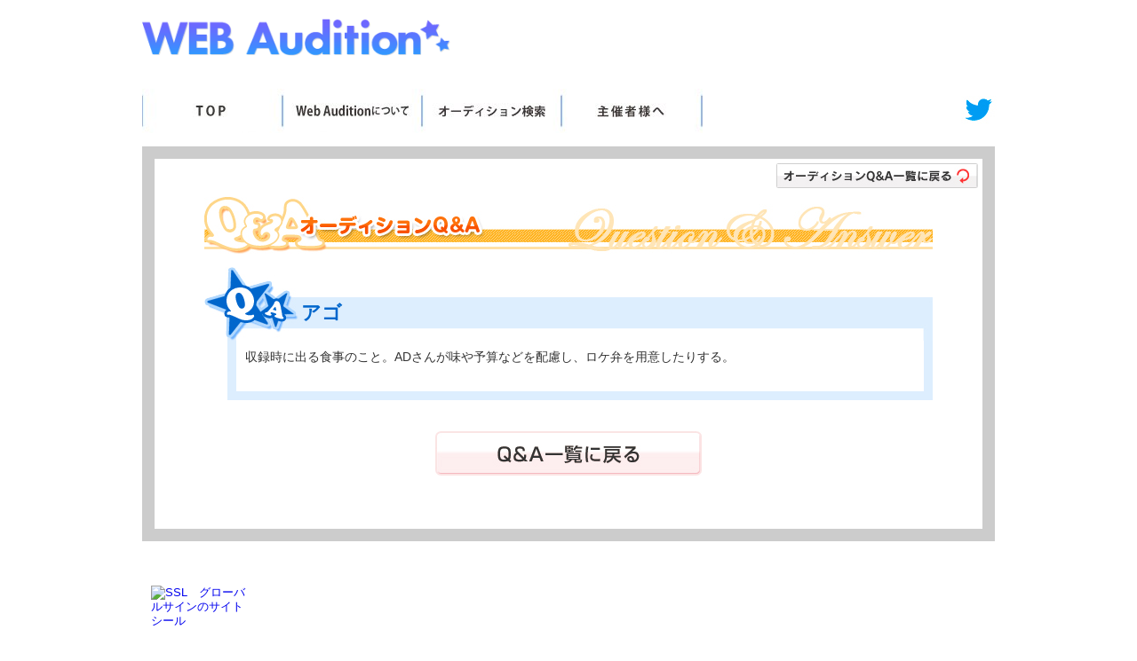

--- FILE ---
content_type: text/html; charset=UTF-8
request_url: https://www.web-audition.jp/qa/q/q08140.html
body_size: 5948
content:

<!DOCTYPE html PUBLIC "-//W3C//DTD XHTML 1.0 Transitional//EN" "http://www.w3.org/TR/xhtml1/DTD/xhtml1-transitional.dtd">
<html xmlns="http://www.w3.org/1999/xhtml">
<head>
<meta http-equiv="Content-Type" content="text/html; charset=UTF-8" />
<meta name="keywords" content="Audition,オーディション,速報オーディション＆アイドルnavi,アイドル,タレント,声優,女優,歌手,お笑い,モデル,プロダクション,芸能,事務所,スカウト,応募,デビュー,エキストラ" />
<meta name="description" content="オー活で芸能界へ！日本最大級のオーディション＆スカウトサイト「Web Audition」。雑誌「月刊Audition」の公式PCサイト。オーディション情報を検索、簡単応募！" />
<title>オーディションＱ＆Ａ｜Web Audition【ウェブ・オーディション】</title>
<link rel="shortcut icon" href="../../favicon.ico">
<link rel="stylesheet" type="text/css" href="../../css/default_set.css" />
<link rel="stylesheet" type="text/css" href="../../css/common.css" />
<link rel="stylesheet" type="text/css" href="../css/q_a.css" />
<script type="text/javascript" src="../../js/jquery.js"></script>
<script type="text/javascript" src="../../js/session_sample.js"></script>
</head>

<body oncontextmenu="return false" oncopy="return false" oncut="return false">

<div id="container" class="clearfix">
<!--headerStart／／／／／／／／／／／／／／／／／／／／／／／／／／／／／／／／／／／／／／／／／／／／-->
<div id="header">
<h1 id="logo"><a href="https://www.web-audition.jp/">Web Audition</a></h1>

<!--loginStart／／／／／／／／／／／／／／／／／／／／／／／／／／／／／／／／／／／／／／／／／／／／-->


<!--loginEnd／／／／／／／／／／／／／／／／／／／／／／／／／／／／／／／／／／／／／／／／／／／／-->
<!--loginAfterEnd／／／／／／／／／／／／／／／／／／／／／／／／／／／／／／／／／／／／／／／／／／／／-->

</div>
<!--headerEnd／／／／／／／／／／／／／／／／／／／／／／／／／／／／／／／／／／／／／／／／／／／／-->
<!--globalMenuStart／／／／／／／／／／／／／／／／／／／／／／／／／／／／／／／／／／／／／／／／／／／／-->
<ul id="gNavi">
<li id="menu1"><a href="https://www.web-audition.jp/">TOP</a></li>
<li id="menu2"><a href="https://www.web-audition.jp/debut/">WebAuditionについて</a></li>
<li id="menu3"><a href="https://www.web-audition.jp/search/">オーディション検索</a></li>
<li id="menu4"><a href="https://fs221.xbit.jp/p266/form2/">主催者様へ</a></li>
</ul>
<a href="https://twitter.com/WebAudition/" target="_blank" style="display:inline-block;float: right;margin-right:13px;"><img src="/img/menu_tw.jpg" alt="Twitter"></a>
<!--mainContents／／／／／／／／／／／／／／／／／／／／／／／／／／／／／／／／／／／／／／／／／／／／-->
<div id="contents" class="clearfix">
<div id="singleContents">
<a href="../index.html" id="returnTop">オーディションＱ＆Ａ一覧に戻る</a>
<h2 id="header">オーディションＱ＆Ａ</h2>   
<!--contents-->
<h2 id="answer"><!--08-140-->アゴ</h2>
<div id="bulueBg">
<p id="whiteBg"> 収録時に出る食事のこと。ADさんが味や予算などを配慮し、ロケ弁を用意したりする。</p>
</div>
<a href="../index.html" id="returnBottom">Ｑ＆Ａ一覧に戻る</a>
<!--end-->
</div>
</div>
<!--mainContentsEnd／／／／／／／／／／／／／／／／／／／／／／／／／／／／／／／／／／／／／／／／／／／／-->
<div id="SSL" style="clear:both"><span id="ss_img_wrapper_115-57_flash_ja"><a href="http://jp.globalsign.com/" target="_blank"><img alt="SSL　グローバルサインのサイトシール" border="0" id="ss_img" src="//seal.globalsign.com/SiteSeal/images/gs_noscript_115-57_ja.gif" /></a></span><script type="text/javascript" src="//seal.globalsign.com/SiteSeal/gs_flash_115-57_ja.js"></script></div>
<div id="subNavi">
<ul class="clearfix">
<li id="contact"><a href="https://www.web-audition.jp/infomation/">お問い合わせ</a></li>
<li id="add"><a href="https://www.web-audition.jp/infomation/">広告掲載について</a></li>
<li id="privacy"><a href="https://www.web-audition.jp/policy/">プライバシーポリシー</a></li>

<li id="disclaimers"><a href="https://www.web-audition.jp/disclaimers/">利用規約</a></li>


</ul>
</div>
<div id="footer">
<small>本ホームページに掲載の文章・画像写真などを無断で複製することは法律上禁じられています。すべての著作権は株式会社白夜書房に帰属します。<br />
Copyright (C) 2010 株式会社白夜書房（Byakuya-Shobo CO.,LTD.） All rights reserved.</small>
</div>
</div>
</body>
<script type="text/javascript">

  var _gaq = _gaq || [];
  _gaq.push(['_setAccount', 'UA-17468445-1']);
  _gaq.push(['_trackPageview']);

  (function() {
    var ga = document.createElement('script'); ga.type = 'text/javascript'; ga.async = true;
    ga.src = ('https:' == document.location.protocol ? 'https://ssl' : 'http://www') + '.google-analytics.com/ga.js';
    var s = document.getElementsByTagName('script')[0]; s.parentNode.insertBefore(ga, s);
  })();

</script>

<!-- Googleアナリティクスコード　20130617設置 -->
<script>
  (function(i,s,o,g,r,a,m){i['GoogleAnalyticsObject']=r;i[r]=i[r]||function(){
  (i[r].q=i[r].q||[]).push(arguments)},i[r].l=1*new Date();a=s.createElement(o),
  m=s.getElementsByTagName(o)[0];a.async=1;a.src=g;m.parentNode.insertBefore(a,m)
  })(window,document,'script','//www.google-analytics.com/analytics.js','ga');

  ga('create', 'UA-41740052-1', 'web-audition.jp');
  ga('send', 'pageview');

</script>

</html>



--- FILE ---
content_type: text/css
request_url: https://www.web-audition.jp/css/default_set.css
body_size: 501
content:
@charset "UTF-8";
@import"reset.css";
@import"fonts.css";

/*bannerArea�^�^�^�^�^�^�^�^�^�^�^�^�^�^�^�^�^�^�^�^�^�^�^�^�^�^�^�^�^�^�^�^�^�^�^�^�^�^�^�^�^�^�^�^*/
#bannerArea{
	margin-top:10px;
	margin-left: 27px;
	width: 300px;}

#bannerArea img{
	margin: 10px 0;
}
#setBannerArea{
	/*margin-top:10px;*/
	/* margin-left: 27px;
	width: 300px; */
}

#setBannerArea img{
	margin: 10px 0;
}




--- FILE ---
content_type: text/css
request_url: https://www.web-audition.jp/css/common.css
body_size: 8944
content:
@charset "UTF-8";
/* CSS Document */

html,body{ /*background: url(../img/cream.gif);*/}

.cl {  
    display: inline-block;  
}  
.cl:after {  
    content: "";  
    display: block;  
    clear: both;  
} 

#container{
	position: relative;
	overflow:hidden;
	_overflow:inherit!important;
	top: 0;
	left: 0;
	width: 1000px;
	margin: 0 auto;
	padding: 0px 10px 0;
	background: url(../img/backimg.gif) repeat-y;
}

/*****Container*****/
#singleContents{
	width:932px;
	border:#cccccc 14px solid;
	margin:15px 0 50px 20px;
	padding:0 0 60px 0;
}

#singleContents{
	width:932px;
	border:#cccccc 14px solid;
	margin:15px 0 50px 20px;
	padding:0 0 60px 0;
}
#mainContents{
	width: 652px;
	float: left;
}

#rightContents{
	float: left;
}
/*****End*****/

a{	
	overflow:hidden;
	outline:none;
	text-decoration:none;
}

/*header／／／／／／／／／／／／／／／／／／／／／／／／／／／／／／／／／／／／／／／／／／／／*/
#header{
	height: 100px;/*20211021*/
	margin-left: 20px;
}
*:first-child+html #header{
	height: 120px;
}

h1#logo{
	background: url(../img/webaudition_logo_new.png) no-repeat;
	background-size:100%;
	width: 350px; /*20211021*/
	height: 83px; /*20211021*/
	float: left;
	text-indent: -99999px;
	margin-top: 5px; /*20211021*/
}

h1#logo a{
	display: block;
	width: 350px; /*20211021*/
	height: 83px; /*20211021*/
}

div.none {display:none;}

#header div.bannerArea{
	float: right;
	height: 60px;
	width :468px;
	margin-top: 40px;
	margin-right: 20px;
	_margin-right: 10px;
}

/*Log In Session*/
#header div.login{
	float: right;
	height: 130px;
	
	width :373px;

	margin-top: -10px;
	margin-right: 20px;
	_margin-right: 10px;
	background:url(../img/login_header.jpg) no-repeat;
	/*IE6用*/
	position:
	z-index:20;

}
*:first-child+html #header div.login{
	height: 155px;
}


#header div.logout{
	float: right;
	height: 111px;
	width :373px;
	margin-top: -10px;
	margin-right: 20px;
	_margin-right: 10px;
	background:url(../img/logout_header.jpg) no-repeat;
	/*IE6用*/
	position:relative;
	z-index:20;
}


/*in*/
#header div.login ul#name{position:relative; top:45px; /top:40px!important; right:100px;}
#header div.login ul#name li{text-align:right;	margin:0 0 5px 0; font-size:94%;}
#header div.login ul#btn{width:68px; position:relative; top:-10px; padding:0 20px 0 0; left:280px;}
div.login ul#name li input#mailAdd,
div.login ul#name li input#word{
	height: 18px;
	width: 150px;
	border: 1px solid #999;
	vertical-align:middle;
	position:relative;
	z-index:50;
}
div.login div#error {padding:2px 0 0 20px; font-size:84%; height:14px; color:#FF0000; position:relative; top:40px; text-align:center;}

/*out*/
#header div.logout ul#name {margin:-14px 0 0 0;}
#header div.logout ul#name li{font-size:108%;}
#header div.logout ul#name li#link{text-align:center; width:242px; height:33px; position:relative; top:14px; right:3px; color:#a57d30;}
#header div.logout ul#name li#link a{color:#a57d30;}
#header div.logout ul#name{width:242px; position:relative; top:45px; padding-left:40px; z-index:20;}
#header div.logout ul#btn{width:68px; position:relative; top:-10px; padding:0 20px 0 0; left:280px; margin:14px 0 0 0; /margin:17px 0 0 0!important;}
div.logout div#error {padding:2px 0 0 20px; font-size:84%; height:14px; color:#FF0000; position:relative; top:40px; text-align:center;}
/*common*/
#header ul#btn li{text-align:right;}
#header ul#btn li#login{position:relative; top:5px; /top:0!important; left:4px;}
#header ul#btn li a{font-size:114%; font-weight:bold; color:#a57d30}

/*End*/

/*globalMenu／／／／／／／／／／／／／／／／／／／／／／／／／／／／／／／／／／／／／／／／／／／／*/
ul#gNavi{
	height: 50px;
	width: 640px;
	margin-left: 20px;
	display: inline-block;
}

ul#gNavi li{
	float: left;
	display: block;
	width: 157px;
	height: 50px;
	
}
ul#gNavi li a{
	display: block;
	width: 157px;
	height: 50px;
	background: url(../img/gnavi1_202208.jpg) no-repeat;
	text-indent: -99999px;
}
ul#gNavi li#menu4{
	float: left;
	display: block;
	width: 157px;
	height: 50px;
	
}
ul#gNavi li#menu4 a{
	display: block;
	width: 160px;
	height: 50px;
	background: url(../img/gnavi1_202208.jpg) no-repeat;
	text-indent: -99999px;
}

ul#gNavi li#menu1 a{ background-position: 0 0;}
ul#gNavi li#menu2 a{ background-position: -157px 0;}
ul#gNavi li#menu3 a{ background-position: -315px 0;}
ul#gNavi li#menu4 a{ background-position: -473px 0;}
ul#gNavi li#menu5 a{ background-position: -640px 0;}
ul#gNavi li#menu6 a{ background-position: -800px 0;}


ul#gNavi li#menu1 a:hover,
ul#gNavi li#menu1 a.selected { background-position: 0 -50px;}
ul#gNavi li#menu2 a:hover,
ul#gNavi li#menu2 a.selected{ background-position: -157px -50px;}
ul#gNavi li#menu3 a:hover,
ul#gNavi li#menu3 a.selected{ background-position: -315px -50px;}
ul#gNavi li#menu4 a:hover,
ul#gNavi li#menu4 a.selected{ background-position: -473px -50px;}

ul#gNavi li#menu5 a:hover,
ul#gNavi li#menu5 a.selected{ background-position: -640px -50px;}
ul#gNavi li#menu6 a:hover,
ul#gNavi li#menu6 a.selected{ background-position: -800px -50px;}


<!--contents／／／／／／／／／／／／／／／／／／／／／／／／／／／／／／／／／／／／／／／／／／／／-->
.hover {
	text-decoration: underline;
}

/*subNavi／／／／／／／／／／／／／／／／／／／／／／／／／／／／／／／／／／／／／／／／／／／／*/
#subNavi ul{ background: url(../img/subnabiback.gif) repeat-x;
	width: 990px;
	/*
	padding-left: 30px;
	*/
	padding-left: 8px;
	
}

#subNavi ul li{
	float: left;
	width: 124px;
	height: 22px;
}

#subNavi ul li a{
	background: url(../img/subnavi_2022.gif) no-repeat;
	width: 124px;
	height: 22px;
	display: block;
	text-indent: -99999px;
}


#subNavi ul li#privacy a{ width: 159px;}
#subNavi ul li#privacy { width: 159px;}

#subNavi ul li#disclaimers a{ width: 95px;}
#subNavi ul li#disclaimers { width: 95px;}

#subNavi ul li#commercial a{ width: 150px;}
#subNavi ul li#commercial { width: 150px;}

#subNavi ul li#point a{ width: 125px;}
#subNavi ul li#point { width: 125px;}

#subNavi ul li#withdraw a{ width: 80px;}
#subNavi ul li#withdraw { width: 80px;}


#subNavi ul li#contact a{ background-position: 0 0; }
#subNavi ul li#add a{ background-position: -125px 0; }
#subNavi ul li#enquate a{ background-position: -250px 0; }
#subNavi ul li#privacy a{ background-position: -375px 0; }

#subNavi ul li#disclaimers a{ background-position: -534px 0; }
#subNavi ul li#commercial a{ background-position: -629px 0; }
#subNavi ul li#point a{ background-position: -779px 0; }
#subNavi ul li#withdraw a{ background-position: -906px 0; }

#subNavi ul li#contact a:hover,
#subNavi ul li#contact a.selected { background-position: 0 -22px; }
#subNavi ul li#add a:hover,
#subNavi ul li#add a.selected { background-position: -125px -22px; }
#subNavi ul li#enquate a:hover,
#subNavi ul li#enquate a.selected { background-position: -250px -22px; }
#subNavi ul li#privacy a:hover,
#subNavi ul li#privacy a.selected { background-position: -375px -22px; }

#subNavi ul li#disclaimers a:hover,
#subNavi ul li#disclaimers a.selected { background-position: -534px -22px; }
#subNavi ul li#commercial a:hover,
#subNavi ul li#commercial a.selected { background-position: -629px -22px; }
#subNavi ul li#point a:hover,
#subNavi ul li#point a.selected { background-position: -779px -22px; }
#subNavi ul li#withdraw a:hover,
#subNavi ul li#withdraw a.selected { background-position: -906px -22px; }

/*fotter／／／／／／／／／／／／／／／／／／／／／／／／／／／／／／／／／／／／／／／／／／／／*/
#SSL {position:relative; width:115px; height:57px; left:30px; margin:0 0 15px 0;}
#footer{
	background:url(../img/footer_back_2022.gif) repeat-x ;
	height: 48px;
	width: 1000px;
}

#footer small{
	float: left;
	margin: 10px 0 0 30px;
}
#footer a img{
	float: right;
	margin: 10px 30px 0 0;
}

/* modilied on 2011-08-06*/
.point_bold{
	
	font-size:14px;color:#F36;font-weight:bold;
}


/*clearFix／／／／／／／／／／／／／／／／／／／／／／／／／／／／／／／／／／／／／／／／／／／／*/
.clearfix:after {
  content: ".";  /* 新しい要素を作る */
  display: block;  /* ブロックレベル要素に */
  clear: both;
  height: 0;
  visibility: hidden;
}

.clearfix {
  min-height: 1px;
}

* html .clearfix {
  height: 1px;
  /*¥*//*/
  height: auto;
  overflow: hidden;
  /**/
}


a:hover {
text-decoration: underline;
opacity: 0.8;
filter: alpha(opacity=80);
-ms-filter: "alpha( opacity=80 )";
}



--- FILE ---
content_type: text/css
request_url: https://www.web-audition.jp/qa/css/q_a.css
body_size: 2447
content:
@charset "UTF-8";
/* CSS Document */
div#singleContents h2#header {width:820px; height:64px; background:url(../img/header.jpg) no-repeat; text-indent:-9999px; margin:15px auto 15px auto;}
/*****Q*****/
/*menu*/
div#singleContents ul#menu {width:820px; position:relative; left:56px; height:auto; overflow:hidden; border:#f95e11 solid 1px; padding:0 0 12px 0;}
div#singleContents ul#menu li{width:27.7%; background:url(../img/ico_q.jpg) no-repeat; display:inline; height:auto; overflow:hidden; float:left; padding:0 0 32767px 33px; margin:12px 0 -32767px 10px;}
div#singleContents ul#menu li a{font-size:116%; color:#ff6600;}

/*contents*/
div#singleContents h3 {width:715px; height:47px; background:url(../img/finding_bg.jpg) no-repeat; margin:15px 0 0 55px; padding:36px 0 0 107px; font-size:172%; font-weight:bold; color:#ff6600;}
div#singleContents p {width:715px; font-size:108%; color:#333333; margin:-5px 0 20px 55px; padding:0 0 0 107px;}
div#singleContents ul.list {width:715px; margin:-5px 0 0 55px; padding:0 0 0 107px;}
div#singleContents ul.list li {background:url(../img/ico_a.jpg) no-repeat; padding:0 0 0 20px; margin:0 0 10px 0;}
div#singleContents ul.list li a {font-size:124%; font-weight:bold; color:#0099ff; text-decoration:none;}
div#singleContents ul.list li a:hover {color:#0066cc; text-decoration:underline;}
div#singleContents a.top {font-size:92%; color:#333333; text-decoration:none; padding:0 0 0 745px;}
div#singleContents a.top:hover {text-decoration:underline;}
div#singleContents a.top span {font-size:84%; color:#ff8f44;}
/*****End*****/

/*****A*****/
/*returnBtn*/
a#returnTop {width:227px; height:28px; display:block; background:url(../img/btn_return_top.jpg) no-repeat; text-indent:-9999px; position:relative; left:700px; top:5px;}
div#singleContents h2#answer {width:711px; height:45px; background:url(../img/header_answer.jpg) no-repeat; margin:15px 0 0 55px; padding:38px 0 0 110px; font-size:170%; font-weight:bold; color:#0066cc;}
div#singleContents div#bulueBg {width:794px; background:#ddeefe; padding:0 0 10px 0; margin:0 0 35px 82px;}
div#singleContents div#bulueBg p#whiteBg {width:754px; background:#FFFFFF; margin:0 auto; padding:10px 10px 30px 10px;}
div#singleContents a#returnBottom {width:300px; height:50px; display:block; background:url(../img/btn_return_bottom.jpg) no-repeat; text-indent:-9999px; margin:0 auto;}
div#singleContents a#returnBottom:hover {background-position:0 -50px;}
/*End*/

--- FILE ---
content_type: text/css
request_url: https://www.web-audition.jp/css/fonts.css
body_size: 557
content:
@charset "utf-8";
/*
Copyright (c) 2008, Yahoo! Inc. All rights reserved.
Code licensed under the BSD License:
http://developer.yahoo.net/yui/license.txt
version: 2.5.1
*/
body {font:13px/1.231 arial,helvetica,clean,sans-serif;*font-size:small;*font:x-small;}table {font-size:inherit;font:100%;}pre,code,kbd,samp,tt{font-family:monospace;*font-size:108%;line-height:100%;}
body { font-family: "ヒラギノ角ゴ Pro W3","Hiragino Kaku Gothic Pro", HiraKakuPro-W3, Osaka, "メイリオ", Meiryo, "ＭＳ Ｐゴシック","MS PGothic", sans-serif;}


--- FILE ---
content_type: application/javascript
request_url: https://www.web-audition.jp/js/session_sample.js
body_size: 1023
content:
// JavaScript Document
$(document).ready(function(){
	var logInheader = $('div.login');
	var logOutheader = $('div.logout');
	var logInBtn = $('div.login>ul>li#login>input');
	var logOutBtn = $('div.logout>ul>li#login>input');
	
	
	logOutheader.css('display','none');
	logInBtn.click(function(){
			logInheader.css('display','none');
			logOutheader.css('display','block');
	});
	logOutBtn.click(function(){
			logInheader.css('display','block');
			logOutheader.css('display','none');
	});
	
	var topLoginBox = $('div#loginBox');
	var topLoginAfterBox = $('div#loginAfterBox');
	var topLoginBoxBtn = $('div#loginBox>div#form>input#loginButton');
	var topLoginAfterBoxBtn = $('div#loginAfterBox>input#logoutButton')
	
	topLoginAfterBox.css('display','none');
	
	topLoginBoxBtn.click(function(){
			topLoginBox.css('display','none');						
			topLoginAfterBox.css('display','block');
	});
	topLoginAfterBoxBtn.click(function(){
			topLoginBox.css('display','block');						
			topLoginAfterBox.css('display','none');
	});
});